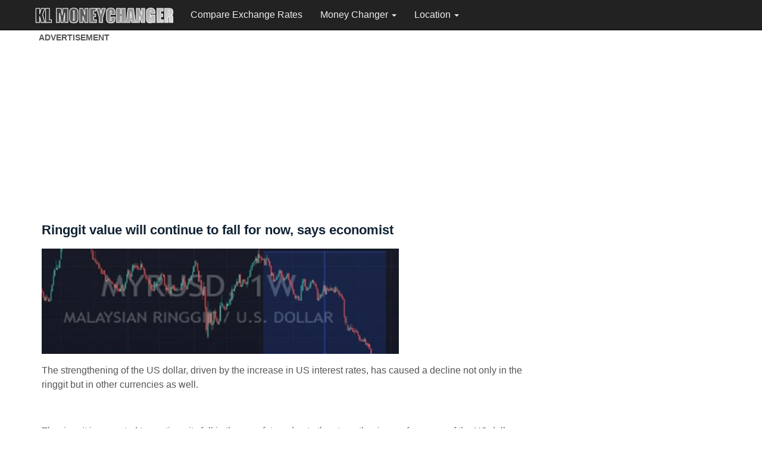

--- FILE ---
content_type: text/html; charset=UTF-8
request_url: https://www.klmoneychanger.com/news/economist-predicts-that-the-value-of-the-malayisan-ringgit-will-continue-to-fall-for-now
body_size: 4993
content:

<!DOCTYPE html>
<html lang="en">
<head>
<meta charset="utf-8"/>
<meta name="viewport" content="width=device-width, initial-scale=1.0, minimum-scale=1" />
<title>Ringgit value will continue to fall for now, says economist</title>
<meta name="description" content="The strengthening of the US dollar, driven by the increase in US interest rates, has caused a decline not only in the ringgit but in other currencies as well." />
<link href="/css/klmc.css?v4" rel='stylesheet' type='text/css' />
<link href="/css/bootstrap-submenu.css"  rel="stylesheet" type="text/css" />
<link href="/css/bootstrap.css?v4" rel='stylesheet' type='text/css' />
<!-- jQuery Modal -->
<script src="https://ajax.googleapis.com/ajax/libs/jquery/3.2.1/jquery.min.js" type="79a23f2090e939a98ef4a39e-text/javascript"></script>
<script src="/js/bootstrap.min.js" type="79a23f2090e939a98ef4a39e-text/javascript"></script>
<script src="/js/bootstrap-submenu.min.js" type="79a23f2090e939a98ef4a39e-text/javascript"></script>

<script type="79a23f2090e939a98ef4a39e-text/javascript">
  (function(i,s,o,g,r,a,m){i['GoogleAnalyticsObject']=r;i[r]=i[r]||function(){
  (i[r].q=i[r].q||[]).push(arguments)},i[r].l=1*new Date();a=s.createElement(o),
  m=s.getElementsByTagName(o)[0];a.async=1;a.src=g;m.parentNode.insertBefore(a,m)
  })(window,document,'script','https://www.google-analytics.com/analytics.js','ga');

  ga('create', 'UA-106921093-1', 'auto');
  ga('send', 'pageview');

</script>
<style>
.custom-responsive2 { width: 300px; height: 250px; }
@media(min-width: 250px) { .custom-responsive2 { width: 300px; height: 250px; } }
@media(min-width: 360px) { .custom-responsive2 { width: 336px; height: 280px; } }
</style>
</head>
<body>
<nav class="navbar navbar-inverse navbar-fixed-top">
  <div class="container">
    <!-- Brand and toggle get grouped for better mobile display -->
    <div class="navbar-header">
      <button type="button" class="navbar-toggle collapsed" data-toggle="collapse" data-target="#navbar-collapse-1" aria-expanded="false">
        <span class="sr-only">Toggle navigation</span>
        <span class="icon-bar"></span>
        <span class="icon-bar"></span>
        <span class="icon-bar"></span>
      </button>
      <button onclick="if (!window.__cfRLUnblockHandlers) return false; history.back()" type="button" class="navbar-toggle" style="padding:7.5px 5px" data-cf-modified-79a23f2090e939a98ef4a39e-="">
        <span class="sr-only">Back</span><span style="color:#fff;">Back</span>
      </button>
      
      <a class="navbar-brand" href="/"><img src="/images/klmoneychanger.png?20171101"/></a>
    </div>
	<div class="collapse navbar-collapse" id="navbar-collapse-1">
      <ul class="nav navbar-nav">
      <li><a href="/">Compare Exchange Rates</a></li>
	  <li class="dropdown"><a href="#" class="dropdown-toggle" data-toggle="dropdown" role="button" data-submenu>Money Changer <span class="caret"></span></a>
		<ul class="dropdown-menu">
      	<li><a href="/mymoneymaster/midvalley-megamall">My Money Master</a></li>
      	<li><a href="/jadelineexchange/midvalley-megamall">Jadeline Exchange</a></li>
		<li class="dropdown-submenu"><a href="#" >Spectrum Forex</a>
		<ul class="dropdown-menu">
		<li><a href="/spectrum/sunway-pyramid">Sunway Pyramid</a></li>
		<li><a href="/spectrum/nu-sentral">NU Sentral</a></li>
		</ul>
		</li>
      	<li class="dropdown-submenu"><a href="#" >Yusul Enterprise</a>
		<ul class="dropdown-menu">
		<li><a href="/yusulenterprise/bukit-bintang">Bukit Bintang</a></li>
		<li><a href="/yusulenterprise/kepong-tesco">Kepong Tesco</a></li>
		<li><a href="/yusulenterprise/the-mines">The Mines</a></li>
		</ul>
		</li>
		<li class="dropdown-submenu"><a href="#" >MaxMoney</a>
		<ul class="dropdown-menu">
		<li><a href="/maxmoney/midvalley-megamall">MidValley Megamall</a></li>
		<li><a href="/maxmoney/sungei-wang">Sungei Wang</a></li>
		</ul>
		</li>
      	<li><a href="/mvforex/midvalley-megamall">MV Forex</a></li>
      	<li class="dropdown-submenu"><a href="#" >SkyXchange</a>
		<ul class="dropdown-menu">
		<li><a href="/skyxchange/masjid-india">Masjid India</a></li>
		<li><a href="/skyxchange/bukit-bintang">Bukit Bintang</a></li>
		<li><a href="/skyxchange/pavilion-kl">Pavilion KL</a></li>
		<li><a href="/skyxchange/puchong-perdana">Puchong Perdana</a></li>
		</ul>
		</li>
      	<li><a href="/klremit/lot10-bukit-bintang">KLremitXchange</a></li>
      	<li><a href="/placidexpress/jalan-hang-kasturi">Placid Express</a></li>
      	<li class="dropdown-submenu"><a href="#" >Jalinan Duta</a>
		<ul class="dropdown-menu">
		<li><a href="/jalinanduta/bukit-bintang">Bukit Bintang</a></li>
		<li><a href="/jalinanduta/nu-sentral">NU Sentral</a></li>
		<li><a href="/jalinanduta/masjid-india">Masjid India</a></li>
		</ul>
		</li>      	
      	<li class="dropdown-submenu"><a href="#" >AntaraDuit</a>
		<ul class="dropdown-menu">
		<li><a href="/antaraduit/ampang-park">Ampang Park</a></li>
		<li><a href="/antaraduit/avenue-k">Avenue K</a></li>
		<li><a href="/antaraduit/shah-alam">Shah Alam</a></li>
		</ul>
		</li>      	
      	<li class="dropdown-submenu"><a href="#" >Everest Ringgit</a>
		<ul class="dropdown-menu">
		<li><a href="/everestringgit/waterfront-desa-park-city">Waterfront Desa Park City</a></li>
		<li><a href="/everestringgit/plaza-arkadia-desa-park-city">Plaza Arkadia Desa Park City</a></li>
		<li><a href="/everestringgit/the-starling-mall">The Starling Mall</a></li>
		</ul>
		</li>
      	<li class="dropdown-submenu"><a href="#" >Wawasan Ilham</a>
		<ul class="dropdown-menu">
		<li><a href="/wawasanilham/nsk-kuchai-lama">NSK Kuchai Lama</a></li>
		<li><a href="/wawasanilham/kota-damansara">Kota Damansara</a></li>
		</ul>
		</li>
      	<li class="dropdown-submenu"><a href="#" >Suria Muhabat</a>
		<ul class="dropdown-menu">
		<li><a href="/suriamuhabat/paradigm-mall">Paradigm Mall</a></li>
		<li><a href="/suriamuhabat/the-mines">The Mines</a></li>
		<li><a href="/suriamuhabat/south-city-plaza">South City Plaza</a></li>
		<li><a href="/suriamuhabat/cheras-leisure-mall">Cheras Leisure Mall</a></li>
		<li><a href="/suriamuhabat/summit-usj">Summit USJ</a></li>
		<li><a href="/suriamuhabat/klang">Klang</a></li>
		</ul>
		</li>
		<li class="dropdown-submenu"><a href="#" >Taj Muhabath</a>
		<ul class="dropdown-menu">
		<li><a href="/tajmuhabath/cheras-leisure-mall">Cheras Leisure Mall</a></li>
		<li><a href="/tajmuhabath/ioi-city-mall">IOI City Mall</a></li>
		</ul>
		</li>
      	<li><a href="/infinityexchange/tropicana-gardens-mall">Infinity Exchange</a></li>
        </ul>
	  </li>
	  <li class="dropdown"><a href="#" class="dropdown-toggle" data-toggle="dropdown" role="button">Location <span class="caret"></span></a>
		<ul class="dropdown-menu">
      	<li><a href="/money-changer-mid-valley">Mid Valley Megamall</a></li>
      	<li><a href="/money-changer-lot-10">Lot 10 Mall</a></li>
      	<li><a href="/money-changer-sungei-wang">Sungei Wang Plaza</a></li>
      	<li><a href="/money-changer-bukit-bintang">Bukit Bintang Street</a></li>
      	<li><a href="/money-changer-times-square">Times Square KL</a></li>
      	<li><a href="/money-changer-pavilion-kl">Pavilion KL</a></li>
      	<li><a href="/money-changer-kl-sentral">KL Sentral Station</a></li>
      	<li><a href="/money-changer-nu-sentral">NU Sentral Mall</a></li>
      	<li><a href="/money-changer-one-utama">1 Utama Shopping Mall</a></li>
        </ul>
	  </li>
	</ul>
    </div><!-- /.navbar-collapse -->
  </div><!-- /.container-fluid -->
</nav>
<script type="79a23f2090e939a98ef4a39e-text/javascript">
	$('[data-submenu]').submenupicker();
</script>

<div class="banner">
<div class="container">
<div class="col-lg-12 col-md-12 col-sm-12 col-xs-12">
	<div style="padding:0">
    <!-- klmc-top -->
    <span style="color:#555;font-size:14px;font-weight:700;padding-left:5px">ADVERTISEMENT</span><br/>
    <ins class="adsbygoogle"
         style="display:block;"
         data-ad-client="ca-pub-2968345560197736"
         data-ad-slot="7089349976"
         data-ad-format="auto"></ins>
    <script type="79a23f2090e939a98ef4a39e-text/javascript">
    (adsbygoogle = window.adsbygoogle || []).push({});
    </script>
    <script defer src="//pagead2.googlesyndication.com/pagead/js/adsbygoogle.js" type="79a23f2090e939a98ef4a39e-text/javascript"></script>
    </div>
</div>
</div>
</div>
<script type="79a23f2090e939a98ef4a39e-text/javascript">
$('[data-submenu]').submenupicker();
</script>
		  <div class="main">
<div class="container">
<div class="col-lg-9 col-md-9 col-sm-12 col-xs-12">
<div class="col-lg-9 col-md-9 col-sm-12 col-xs-12"><div class="m_4">Ringgit value will continue to fall for now, says economist</div></div>
<div class="col-lg-12 col-md-12 col-sm-12 col-xs-12">
	<img class="img-rounded img-responsive" style="padding:10px 0px;" src="/photo/news/20230913nmyrusd.jpg"/>
	<div class="m_5"><p>The strengthening of the US dollar, driven by the increase in US interest rates, has caused a decline not only in the ringgit but in other currencies as well.</p>
<p>&nbsp;</p></div>
	<div class="text-center"></div>
	<div class="m_5"><p>The ringgit is expected to continue its fall in the near future due to the strengthening performance of the US dollar, an economist says.</p>
<p>Lee Heng Guie, executive director at the Socio-Economic Research Centre, however said that its drop in value would be temporary.</p>
<p>Speaking to MalaysiaNow, he said the ringgit would bounce back once the performance of the US dollar begins to decline, when the Federal Reserve slows the rate of its interest rate hikes.</p>
<p>Until then, he said, the ringgit would likely continue under pressure as buying interest in the greenback remains strong.</p>
<p>On Sept 7, the ringgit opened at 4.5010/5035 against the US dollar from 4.4970/4500 at the close of the previous day.</p>
<p>This was its lowest level versus the US dollar since the Asian financial crisis in 1998, as more investors shifted to safe havens due to the uncertain global economic outlook.</p>
<p>On Sept 9, meanwhile, it opened slightly higher at 4.4960/4995 against the US dollar compared to 4.5010/5040 at the close of the previous day, due to Bank Negara Malaysia's third increase in overnight policy rate (OPR) this year.</p>
<p>The hike of a further 25 basis points took the OPR to 2.5%.</p>
<p>Nevertheless, the ringgit opened lower again on Sept 12, at 4.4970/5010 from 4.4965/4990 at the close of Sept 11, due to strong sentiments for the US dollar.</p>
<p>"In the near term, the ringgit will be under pressure," Lee said.</p>
<p>"It's not just about fundamentals, but also confidence, sentiment play and, most importantly, whether the dollar has peaked, which is the point where the Fed will start to go slow on the interest hikes."</p>
<p>As many expected the rate of the US dollar to rise even faster, he said, investors were putting their money into the country's currency assets.</p>
<p>He added that the strengthening of the dollar had affected the performance of other currencies in addition to the ringgit.</p>
<p>Lee said the ringgit gains on Sept 9 were no guarantee that it would maintain its upward momentum as there was always the possibility of profit-taking activities.</p>
<p>"For me, it is still volatile," he said. "Unless the investors feel that the dollar has peaked &ndash; 'I think it cannot go higher than this'.</p>
<p>"Then maybe there will be some profit-taking on the dollar, and other currencies will strengthen a bit."</p>
<p>He said the situation also showed that the depreciation of the ringgit was due to external factors.</p>
<p>On the increase in OPR last week, Lee said such hikes had been done in stages, and described the move as appropriate given that Malaysia's economy was on the path to recovery.</p>
<p>He said the rise was also in line with market expectations, adding that the OPR would likely continue increasing to at least 3% or 3.25% by next year.</p>
<p>"The OPR is still low, even though Bank Negara has raised it three times," he said.</p>
<p>"It's still lower than it was pre-pandemic. The time has come for us to begin taking some risks. If the country is faced with a new crisis, the central bank can reduce the OPR again rather than allow it to remain at a low level."</p>
<p>On whether the OPR hikes could help boost the ringgit's performance, Lee said it would depend on the Fed's moves to balance inflation.</p>
<p>"They could go as high as 4%," he said. "If they go to 4% and assuming that we stay at 3%, there would be a difference of 100 basis points or 1%. And 1% matters a lot.</p>
<p>"There will be a potential risk to the ringgit."</p>
<p>He also said that any increase in OPR next year would depend on the country's economic performance and inflation projections, in addition to external factors.</p>
<p>read more -&nbsp;https://www.malaysianow.com/news/2022/09/14/ringgit-value-will-continue-to-fall-for-now-says-economist</p></div>
		<div class="m_5">Posted on 13-Sep-2023</div>
</div>
</div>
</div>
</div>
<div class="footer">
<div class="container">
<div class="col-lg-12 col-md-12 col-sm-12 col-xs-12">
<div class="footer-grid footer-grid1">
<div class="h5"><strong>Disclaimer :</strong></div>
<div class="h6">
This website served as a informative site that provides daily foreign currency exchange
rates offered by various money changers in Kuala Lumpur, Malaysia. Information displayed on this website are intended as
general guidelines and comparison only, thus we do not guarantee the accuracy of the content.
While we make every effort to ensure that the information provided by our website is up-to-date, 
we do not guarantee the accuracy of these rates, nor can we be held liable for any losses that are incurred upon acting on this information.
All logos, brands, trademarks and products name referred in this website are
the property of the respective trademark holders. We do not represent, affiliated nor associated
with any of the money changers listed here.
</div>	

<div class="h5">
<a style="text-decoration:none;color:#fff;font-weight:700" href="/about-us" class="footer-nav">About Us</a> | 
<a style="text-decoration:none;color:#fff;font-weight:700" href="/contact-us" class="footer-nav">Contact Us</a>
<a href="https://play.google.com/store/apps/details?id=com.klmoneychanger" class="footer-nav">
<img class="img-responsive" src="/images/google-play-logo.png" style="float:right;"/>
</a>
</div>
<br style="clear:both" />
<div class="copy">
<p>Copyright &copy; 2026 <a href="https://www.klmoneychanger.com" style="color:#fff">KL Money Changer</a></p>
</div>
</div>
</div>
</div>
<script src="/cdn-cgi/scripts/7d0fa10a/cloudflare-static/rocket-loader.min.js" data-cf-settings="79a23f2090e939a98ef4a39e-|49" defer></script><script defer src="https://static.cloudflareinsights.com/beacon.min.js/vcd15cbe7772f49c399c6a5babf22c1241717689176015" integrity="sha512-ZpsOmlRQV6y907TI0dKBHq9Md29nnaEIPlkf84rnaERnq6zvWvPUqr2ft8M1aS28oN72PdrCzSjY4U6VaAw1EQ==" data-cf-beacon='{"version":"2024.11.0","token":"bee28f574b55433691a8610a1963c343","r":1,"server_timing":{"name":{"cfCacheStatus":true,"cfEdge":true,"cfExtPri":true,"cfL4":true,"cfOrigin":true,"cfSpeedBrain":true},"location_startswith":null}}' crossorigin="anonymous"></script>
</body>
</html>


--- FILE ---
content_type: text/html; charset=utf-8
request_url: https://www.google.com/recaptcha/api2/aframe
body_size: 268
content:
<!DOCTYPE HTML><html><head><meta http-equiv="content-type" content="text/html; charset=UTF-8"></head><body><script nonce="AB7J2kSzKo9rYCJBTTL7Eg">/** Anti-fraud and anti-abuse applications only. See google.com/recaptcha */ try{var clients={'sodar':'https://pagead2.googlesyndication.com/pagead/sodar?'};window.addEventListener("message",function(a){try{if(a.source===window.parent){var b=JSON.parse(a.data);var c=clients[b['id']];if(c){var d=document.createElement('img');d.src=c+b['params']+'&rc='+(localStorage.getItem("rc::a")?sessionStorage.getItem("rc::b"):"");window.document.body.appendChild(d);sessionStorage.setItem("rc::e",parseInt(sessionStorage.getItem("rc::e")||0)+1);localStorage.setItem("rc::h",'1769249433476');}}}catch(b){}});window.parent.postMessage("_grecaptcha_ready", "*");}catch(b){}</script></body></html>

--- FILE ---
content_type: text/css
request_url: https://www.klmoneychanger.com/css/klmc.css?v4
body_size: 1359
content:

.header{
	background-color:#fff;
	padding-bottom:0.4em;

}
.header2{
	background-color:#753378 ;

}
.footer{
	background-color:#333;
	padding-bottom:0.4em;
	color:#fff;
}
/*--content--*/
.main{
	background: #fff;
	padding-bottom:1em;
}

.main2{
	background: #fff;
}

.banner{
	background: #fff;
	padding-bottom:1em;
}
div.m_1{
	color:#123;
	text-align:left;
	padding:0.5em;
	font-size:1.2em;
	line-height:1.3em;
	height:6em;
	overflow:hidden;
}
div.m_4{
	color:#123;
	text-align:left;
	padding:5px 0px;
	font-size:1.6em;
	line-height:1.5em;
	font-weight:700;
}

div.m_5{
	color:#555;
	text-align:left;
	padding:5px 0px;
	font-size:1.15em;
	line-height:1.5em;
}
div.cur-container{
  z-index: 10;
  background-color: #ffffff;
  padding: 0 !important;
  border-radius: 4px;
  -moz-border-radius: 4px;
  border:1px solid #ddd;
  margin-top: 20px;
  margin-right: 10px;
  min-height: 100px;
  width:46%;
  -webkit-box-shadow: 0 6px 12px rgba(0,0,0,.175);
  box-shadow: 0 6px 12px rgba(0,0,0,.175);
  -moz-box-shadow: 0 6px 12px rgba(0,0,0,.175);
  background-clip: padding-box;
  opacity: 0.97;
  filter: alpha(opacity=97);
}
div.cur-container2{
  width:100%;
}

div.img-container{
  display:inline-block;
  background-color: #ffffff;
  padding: 0 !important;
  border-radius: 6px;
  -moz-border-radius: 6px;
  border:1px solid #ddd;
  -webkit-box-shadow: 0 6px 12px rgba(0,0,0,.175);
  box-shadow: 0 6px 12px rgba(0,0,0,.175);
  -moz-box-shadow: 0 6px 12px rgba(0,0,0,.175);
  width:100%;
  opacity: 0.97;
  filter: alpha(opacity=97);
}

div.fixedheight{
	margin-top:20px;
	margin-right:10px;
	height:auto;
	width:100%;
}
div.m_img{
	height:auto;
	overflow:hidden;
}
img.m_img{
height:auto;
}
@media (min-width: 530px) {
 div.cur-container{
   	width:30%;
 }
 div.cur-container2{
   	width:47.5%;
 }
 div.m_img{
 	height:300px;
 }
 img.m_img{
	height:150px;
 }
}

@media (min-width: 690px) {
  div.cur-container{
    width:15%;
  }
  div.cur-container2{
    width:31%;
  }
  div.fixedheight{
	height:auto;
	width:48%;
  }
}

@media (min-width: 980px) {
  div.fixedheight{
	height:550px;
	width:31%;
  }	
  div.cur-container2{
    width:24%;
    min-height:320px;
  }
}

img.imggood{
	position:relative;
	top:-20px;
	left:0px;
	margin-bottom: -50px;	
}
div.cur-container a:hover
{
  background-color: #5A55A3;
  color: #ffffff;
}

table>thead
{
  background-color: #008080;
  color: #ffffff;
}

.storegrp {
  padding: 8px;
  border: 1px solid transparent;
  border-radius: 4px;
  color: #333;
  background-color: #eeefff;
  border-color: #ccc;
  margin-bottom:10px;
}

.copy{
	margin-top:1em;
	text-align:center;
}
.copy p{
	color: #CBD0D7;
	font-size: 1em;
}
.copy p a{
	text-decoration:none;
	color: #CBD0D7;
}
.copy p a:hover{
	text-decoration:none;
}


table.sortable span.sign {
    display: block;
    position: absolute;
    top: 50%;
    right: 5px;
    font-size: 12px;
    margin-top: -10px;
    color: #bfbfc1;
}

table.sortable th:after {
    display: block;
    position: absolute;
    top: 50%;
    right: 5px;
    font-size: 12px;
    margin-top: -10px;
    color: #bfbfc1;
}

table.sortable th.arrow:after {
    content: '';
}

table.sortable span.arrow, span.reversed, th.arrow.down:after, th.reversedarrow.down:after, th.arrow.up:after, th.reversedarrow.up:after {
    border-style: solid;
    border-width: 5px;
    font-size: 0;
    border-color: #ccc transparent transparent transparent;
    line-height: 0;
    height: 0;
    width: 0;
    margin-top: -2px;
}

    table.sortable span.arrow.up, th.arrow.up:after {
        border-color: transparent transparent #ccc transparent;
        margin-top: -7px;
    }

table.sortable span.reversed, th.reversedarrow.down:after {
    border-color: transparent transparent #ccc transparent;
    margin-top: -7px;
}

    table.sortable span.reversed.up, th.reversedarrow.up:after {
        border-color: #ccc transparent transparent transparent;
        margin-top: -2px;
    }

table.sortable span.az:before, th.az.down:after {
    content: "a .. z";
}

table.sortable span.az.up:before, th.az.up:after {
    content: "z .. a";
}

table.sortable th.az.nosort:after, th.AZ.nosort:after, th._19.nosort:after, th.month.nosort:after {
    content: "..";
}

table.sortable span.AZ:before, th.AZ.down:after {
    content: "A .. Z";
}

table.sortable span.AZ.up:before, th.AZ.up:after {
    content: "Z .. A";
}

table.sortable span._19:before, th._19.down:after {
    content: "1 .. 9";
}

table.sortable span._19.up:before, th._19.up:after {
    content: "9 .. 1";
}

table.sortable span.month:before, th.month.down:after {
    content: "jan .. dec";
}

table.sortable span.month.up:before, th.month.up:after {
    content: "dec .. jan";
}

table.sortable thead th:not([data-defaultsort=disabled]) {
    cursor: pointer;
    position: relative;
    top: 0;
    left: 0;
}

table.sortable thead th:hover:not([data-defaultsort=disabled]) {
    background: #efefef;
}

table.sortable thead th div.mozilla {
    position: relative;
}

/* Style the tab */
.tab {
  overflow: hidden;
  border: 1px solid #ccc;
  background-color: #f1f1f1;
}

/* Style the buttons inside the tab */
.tab button {
  background-color: inherit;
  float: left;
  border: none;
  outline: none;
  cursor: pointer;
  padding: 14px 16px;
  transition: 0.3s;
  font-size: 17px;
}

/* Change background color of buttons on hover */
.tab button:hover {
  background-color: #ddd;
}

/* Create an active/current tablink class */
.tab button.active {
  background-color: #5A55A3;
  color:#fff;
  font-weight:700;
}

/* Style the tab content */
.tabcontent {
  display: none;
  padding: 6px 3px;
  border: 1px solid #ccc;
  border-top: none;
}


--- FILE ---
content_type: application/javascript
request_url: https://www.klmoneychanger.com/js/bootstrap-submenu.min.js
body_size: 641
content:
/*!
 * Bootstrap-submenu v2.0.4 (https://vsn4ik.github.io/bootstrap-submenu/)
 * Copyright 2014-2017 Vasily A. (https://github.com/vsn4ik)
 * Licensed under the MIT license
 */

"use strict";!function(n){"function"==typeof define&&define.amd?define(["jquery"],n):"object"==typeof exports?module.exports=n(require("jquery")):n(jQuery)}(function(n){function e(e){this.$element=n(e),this.$menu=this.$element.closest(".dropdown-menu"),this.$main=this.$menu.parent(),this.$items=this.$menu.children(".dropdown-submenu"),this.init()}function i(e){this.$element=n(e),this.$main=this.$element.parent(),this.$menu=this.$main.children(".dropdown-menu"),this.$subs=this.$main.siblings(".dropdown-submenu"),this.$items=this.$menu.children(".dropdown-submenu"),this.init()}function t(e){this.$element=n(e),this.$main=this.$element.parent(),this.$menu=this.$main.children(".dropdown-menu"),this.$items=this.$menu.children(".dropdown-submenu"),this.init()}e.prototype={init:function(){this.$element.on("keydown",n.proxy(this,"keydown"))},close:function(){this.$main.removeClass("open"),this.$items.trigger("hide.bs.submenu")},keydown:function(n){27==n.keyCode&&(n.stopPropagation(),this.close(),this.$main.children("a, button").trigger("focus"))}},n.extend(i.prototype,e.prototype,{init:function(){this.$element.on({click:n.proxy(this,"click"),keydown:n.proxy(this,"keydown")}),this.$main.on("hide.bs.submenu",n.proxy(this,"hide"))},click:function(n){n.preventDefault(),n.stopPropagation(),this.toggle()},hide:function(n){n.stopPropagation(),this.close()},open:function(){this.$main.addClass("open"),this.$subs.trigger("hide.bs.submenu")},toggle:function(){this.$main.hasClass("open")?this.close():this.open()},keydown:function(e){32==e.keyCode&&e.preventDefault(),-1!=n.inArray(e.keyCode,[13,32])&&this.toggle()}}),t.prototype={init:function(){this.$menu.off("keydown.bs.dropdown.data-api"),this.$menu.on("keydown",n.proxy(this,"itemKeydown")),this.$menu.find("li > a").each(function(){new e(this)}),this.$menu.find(".dropdown-submenu > a").each(function(){new i(this)}),this.$main.on("hidden.bs.dropdown",n.proxy(this,"hidden"))},hidden:function(){this.$items.trigger("hide.bs.submenu")},itemKeydown:function(e){if(-1!=n.inArray(e.keyCode,[38,40])){e.preventDefault(),e.stopPropagation();var i=this.$menu.find("li:not(.disabled):visible > a"),t=i.index(e.target);if(38==e.keyCode&&0!==t)t--;else{if(40!=e.keyCode||t===i.length-1)return;t++}i.eq(t).trigger("focus")}}};var s=n.fn.submenupicker;return n.fn.submenupicker=function(e){return(this instanceof n?this:n(e)).each(function(){var e=n.data(this,"bs.submenu");e||(e=new t(this),n.data(this,"bs.submenu",e))})},n.fn.submenupicker.Constructor=t,n.fn.submenupicker.noConflict=function(){return n.fn.submenupicker=s,this},n.fn.submenupicker});

--- FILE ---
content_type: text/plain
request_url: https://www.google-analytics.com/j/collect?v=1&_v=j102&a=122754279&t=pageview&_s=1&dl=https%3A%2F%2Fwww.klmoneychanger.com%2Fnews%2Feconomist-predicts-that-the-value-of-the-malayisan-ringgit-will-continue-to-fall-for-now&ul=en-us%40posix&dt=Ringgit%20value%20will%20continue%20to%20fall%20for%20now%2C%20says%20economist&sr=1280x720&vp=1280x720&_u=IEBAAEABAAAAACAAI~&jid=1931788089&gjid=1369075275&cid=313489776.1769249432&tid=UA-106921093-1&_gid=1720608038.1769249432&_r=1&_slc=1&z=1910698779
body_size: -452
content:
2,cG-XVJK2L2ZVT